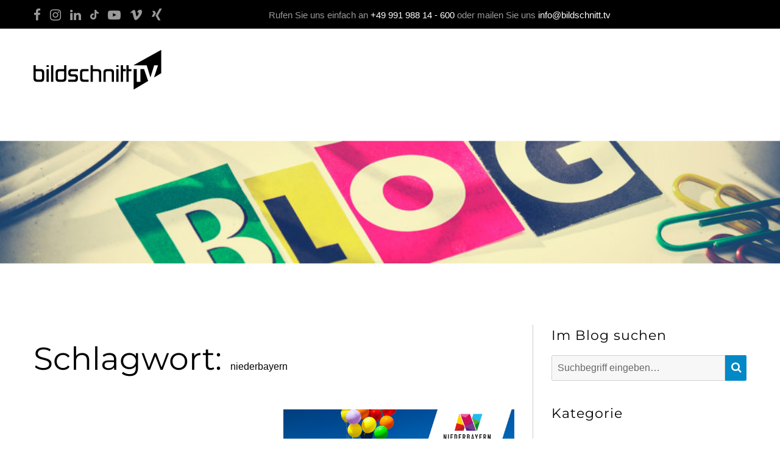

--- FILE ---
content_type: text/html; charset=UTF-8
request_url: https://bildschnittblog.com/tag/niederbayern/
body_size: 10652
content:
<!DOCTYPE html>
<html lang="de" class="no-js">
<head>
	<meta charset="UTF-8">
	<meta name="viewport" content="width=device-width, initial-scale=1">
	<link rel="profile" href="http://gmpg.org/xfn/11">

    <link rel="stylesheet" type="text/css" href="https://bildschnittblog.com/wp-content/themes/twentysixteen_child/font-awesome-5/css/all.min.css">
    <link rel="stylesheet" type="text/css" href="https://bildschnittblog.com/wp-content/themes/twentysixteen_child/font-awesome-4.7.0/css/font-awesome.min.css">
    <link data-borlabs-cookie-style-blocker-id="google-fonts" data-borlabs-cookie-style-blocker-href="https://fonts.googleapis.com/css?family=Fira+Sans+Condensed:400,400i,500,500i" rel="stylesheet">



    	<script>(function(html){html.className = html.className.replace(/\bno-js\b/,'js')})(document.documentElement);</script>
<title>niederbayern &#8211; Bildschnittblog</title>
<meta name='robots' content='max-image-preview:large' />
	<style>img:is([sizes="auto" i], [sizes^="auto," i]) { contain-intrinsic-size: 3000px 1500px }</style>
	<link rel="alternate" type="application/rss+xml" title="Bildschnittblog &raquo; Feed" href="https://bildschnittblog.com/feed/" />
<link rel="alternate" type="application/rss+xml" title="Bildschnittblog &raquo; Kommentar-Feed" href="https://bildschnittblog.com/comments/feed/" />
<link rel="alternate" type="application/rss+xml" title="Bildschnittblog &raquo; niederbayern Schlagwort-Feed" href="https://bildschnittblog.com/tag/niederbayern/feed/" />
<script data-borlabs-cookie-script-blocker-id='wp-emojis' type='text/template'>
window._wpemojiSettings = {"baseUrl":"https:\/\/s.w.org\/images\/core\/emoji\/16.0.1\/72x72\/","ext":".png","svgUrl":"https:\/\/s.w.org\/images\/core\/emoji\/16.0.1\/svg\/","svgExt":".svg","source":{"concatemoji":"https:\/\/bildschnittblog.com\/wp-includes\/js\/wp-emoji-release.min.js?ver=6.8.3"}};
/*! This file is auto-generated */
!function(s,n){var o,i,e;function c(e){try{var t={supportTests:e,timestamp:(new Date).valueOf()};sessionStorage.setItem(o,JSON.stringify(t))}catch(e){}}function p(e,t,n){e.clearRect(0,0,e.canvas.width,e.canvas.height),e.fillText(t,0,0);var t=new Uint32Array(e.getImageData(0,0,e.canvas.width,e.canvas.height).data),a=(e.clearRect(0,0,e.canvas.width,e.canvas.height),e.fillText(n,0,0),new Uint32Array(e.getImageData(0,0,e.canvas.width,e.canvas.height).data));return t.every(function(e,t){return e===a[t]})}function u(e,t){e.clearRect(0,0,e.canvas.width,e.canvas.height),e.fillText(t,0,0);for(var n=e.getImageData(16,16,1,1),a=0;a<n.data.length;a++)if(0!==n.data[a])return!1;return!0}function f(e,t,n,a){switch(t){case"flag":return n(e,"\ud83c\udff3\ufe0f\u200d\u26a7\ufe0f","\ud83c\udff3\ufe0f\u200b\u26a7\ufe0f")?!1:!n(e,"\ud83c\udde8\ud83c\uddf6","\ud83c\udde8\u200b\ud83c\uddf6")&&!n(e,"\ud83c\udff4\udb40\udc67\udb40\udc62\udb40\udc65\udb40\udc6e\udb40\udc67\udb40\udc7f","\ud83c\udff4\u200b\udb40\udc67\u200b\udb40\udc62\u200b\udb40\udc65\u200b\udb40\udc6e\u200b\udb40\udc67\u200b\udb40\udc7f");case"emoji":return!a(e,"\ud83e\udedf")}return!1}function g(e,t,n,a){var r="undefined"!=typeof WorkerGlobalScope&&self instanceof WorkerGlobalScope?new OffscreenCanvas(300,150):s.createElement("canvas"),o=r.getContext("2d",{willReadFrequently:!0}),i=(o.textBaseline="top",o.font="600 32px Arial",{});return e.forEach(function(e){i[e]=t(o,e,n,a)}),i}function t(e){var t=s.createElement("script");t.src=e,t.defer=!0,s.head.appendChild(t)}"undefined"!=typeof Promise&&(o="wpEmojiSettingsSupports",i=["flag","emoji"],n.supports={everything:!0,everythingExceptFlag:!0},e=new Promise(function(e){s.addEventListener("DOMContentLoaded",e,{once:!0})}),new Promise(function(t){var n=function(){try{var e=JSON.parse(sessionStorage.getItem(o));if("object"==typeof e&&"number"==typeof e.timestamp&&(new Date).valueOf()<e.timestamp+604800&&"object"==typeof e.supportTests)return e.supportTests}catch(e){}return null}();if(!n){if("undefined"!=typeof Worker&&"undefined"!=typeof OffscreenCanvas&&"undefined"!=typeof URL&&URL.createObjectURL&&"undefined"!=typeof Blob)try{var e="postMessage("+g.toString()+"("+[JSON.stringify(i),f.toString(),p.toString(),u.toString()].join(",")+"));",a=new Blob([e],{type:"text/javascript"}),r=new Worker(URL.createObjectURL(a),{name:"wpTestEmojiSupports"});return void(r.onmessage=function(e){c(n=e.data),r.terminate(),t(n)})}catch(e){}c(n=g(i,f,p,u))}t(n)}).then(function(e){for(var t in e)n.supports[t]=e[t],n.supports.everything=n.supports.everything&&n.supports[t],"flag"!==t&&(n.supports.everythingExceptFlag=n.supports.everythingExceptFlag&&n.supports[t]);n.supports.everythingExceptFlag=n.supports.everythingExceptFlag&&!n.supports.flag,n.DOMReady=!1,n.readyCallback=function(){n.DOMReady=!0}}).then(function(){return e}).then(function(){var e;n.supports.everything||(n.readyCallback(),(e=n.source||{}).concatemoji?t(e.concatemoji):e.wpemoji&&e.twemoji&&(t(e.twemoji),t(e.wpemoji)))}))}((window,document),window._wpemojiSettings);
</script>
<style id='wp-emoji-styles-inline-css'>

	img.wp-smiley, img.emoji {
		display: inline !important;
		border: none !important;
		box-shadow: none !important;
		height: 1em !important;
		width: 1em !important;
		margin: 0 0.07em !important;
		vertical-align: -0.1em !important;
		background: none !important;
		padding: 0 !important;
	}
</style>
<link rel='stylesheet' id='wp-block-library-css' href='https://bildschnittblog.com/wp-includes/css/dist/block-library/style.min.css?ver=6.8.3' media='all' />
<style id='wp-block-library-theme-inline-css'>
.wp-block-audio :where(figcaption){color:#555;font-size:13px;text-align:center}.is-dark-theme .wp-block-audio :where(figcaption){color:#ffffffa6}.wp-block-audio{margin:0 0 1em}.wp-block-code{border:1px solid #ccc;border-radius:4px;font-family:Menlo,Consolas,monaco,monospace;padding:.8em 1em}.wp-block-embed :where(figcaption){color:#555;font-size:13px;text-align:center}.is-dark-theme .wp-block-embed :where(figcaption){color:#ffffffa6}.wp-block-embed{margin:0 0 1em}.blocks-gallery-caption{color:#555;font-size:13px;text-align:center}.is-dark-theme .blocks-gallery-caption{color:#ffffffa6}:root :where(.wp-block-image figcaption){color:#555;font-size:13px;text-align:center}.is-dark-theme :root :where(.wp-block-image figcaption){color:#ffffffa6}.wp-block-image{margin:0 0 1em}.wp-block-pullquote{border-bottom:4px solid;border-top:4px solid;color:currentColor;margin-bottom:1.75em}.wp-block-pullquote cite,.wp-block-pullquote footer,.wp-block-pullquote__citation{color:currentColor;font-size:.8125em;font-style:normal;text-transform:uppercase}.wp-block-quote{border-left:.25em solid;margin:0 0 1.75em;padding-left:1em}.wp-block-quote cite,.wp-block-quote footer{color:currentColor;font-size:.8125em;font-style:normal;position:relative}.wp-block-quote:where(.has-text-align-right){border-left:none;border-right:.25em solid;padding-left:0;padding-right:1em}.wp-block-quote:where(.has-text-align-center){border:none;padding-left:0}.wp-block-quote.is-large,.wp-block-quote.is-style-large,.wp-block-quote:where(.is-style-plain){border:none}.wp-block-search .wp-block-search__label{font-weight:700}.wp-block-search__button{border:1px solid #ccc;padding:.375em .625em}:where(.wp-block-group.has-background){padding:1.25em 2.375em}.wp-block-separator.has-css-opacity{opacity:.4}.wp-block-separator{border:none;border-bottom:2px solid;margin-left:auto;margin-right:auto}.wp-block-separator.has-alpha-channel-opacity{opacity:1}.wp-block-separator:not(.is-style-wide):not(.is-style-dots){width:100px}.wp-block-separator.has-background:not(.is-style-dots){border-bottom:none;height:1px}.wp-block-separator.has-background:not(.is-style-wide):not(.is-style-dots){height:2px}.wp-block-table{margin:0 0 1em}.wp-block-table td,.wp-block-table th{word-break:normal}.wp-block-table :where(figcaption){color:#555;font-size:13px;text-align:center}.is-dark-theme .wp-block-table :where(figcaption){color:#ffffffa6}.wp-block-video :where(figcaption){color:#555;font-size:13px;text-align:center}.is-dark-theme .wp-block-video :where(figcaption){color:#ffffffa6}.wp-block-video{margin:0 0 1em}:root :where(.wp-block-template-part.has-background){margin-bottom:0;margin-top:0;padding:1.25em 2.375em}
</style>
<style id='classic-theme-styles-inline-css'>
/*! This file is auto-generated */
.wp-block-button__link{color:#fff;background-color:#32373c;border-radius:9999px;box-shadow:none;text-decoration:none;padding:calc(.667em + 2px) calc(1.333em + 2px);font-size:1.125em}.wp-block-file__button{background:#32373c;color:#fff;text-decoration:none}
</style>
<style id='global-styles-inline-css'>
:root{--wp--preset--aspect-ratio--square: 1;--wp--preset--aspect-ratio--4-3: 4/3;--wp--preset--aspect-ratio--3-4: 3/4;--wp--preset--aspect-ratio--3-2: 3/2;--wp--preset--aspect-ratio--2-3: 2/3;--wp--preset--aspect-ratio--16-9: 16/9;--wp--preset--aspect-ratio--9-16: 9/16;--wp--preset--color--black: #000000;--wp--preset--color--cyan-bluish-gray: #abb8c3;--wp--preset--color--white: #fff;--wp--preset--color--pale-pink: #f78da7;--wp--preset--color--vivid-red: #cf2e2e;--wp--preset--color--luminous-vivid-orange: #ff6900;--wp--preset--color--luminous-vivid-amber: #fcb900;--wp--preset--color--light-green-cyan: #7bdcb5;--wp--preset--color--vivid-green-cyan: #00d084;--wp--preset--color--pale-cyan-blue: #8ed1fc;--wp--preset--color--vivid-cyan-blue: #0693e3;--wp--preset--color--vivid-purple: #9b51e0;--wp--preset--color--dark-gray: #1a1a1a;--wp--preset--color--medium-gray: #686868;--wp--preset--color--light-gray: #e5e5e5;--wp--preset--color--blue-gray: #4d545c;--wp--preset--color--bright-blue: #007acc;--wp--preset--color--light-blue: #9adffd;--wp--preset--color--dark-brown: #402b30;--wp--preset--color--medium-brown: #774e24;--wp--preset--color--dark-red: #640c1f;--wp--preset--color--bright-red: #ff675f;--wp--preset--color--yellow: #ffef8e;--wp--preset--gradient--vivid-cyan-blue-to-vivid-purple: linear-gradient(135deg,rgba(6,147,227,1) 0%,rgb(155,81,224) 100%);--wp--preset--gradient--light-green-cyan-to-vivid-green-cyan: linear-gradient(135deg,rgb(122,220,180) 0%,rgb(0,208,130) 100%);--wp--preset--gradient--luminous-vivid-amber-to-luminous-vivid-orange: linear-gradient(135deg,rgba(252,185,0,1) 0%,rgba(255,105,0,1) 100%);--wp--preset--gradient--luminous-vivid-orange-to-vivid-red: linear-gradient(135deg,rgba(255,105,0,1) 0%,rgb(207,46,46) 100%);--wp--preset--gradient--very-light-gray-to-cyan-bluish-gray: linear-gradient(135deg,rgb(238,238,238) 0%,rgb(169,184,195) 100%);--wp--preset--gradient--cool-to-warm-spectrum: linear-gradient(135deg,rgb(74,234,220) 0%,rgb(151,120,209) 20%,rgb(207,42,186) 40%,rgb(238,44,130) 60%,rgb(251,105,98) 80%,rgb(254,248,76) 100%);--wp--preset--gradient--blush-light-purple: linear-gradient(135deg,rgb(255,206,236) 0%,rgb(152,150,240) 100%);--wp--preset--gradient--blush-bordeaux: linear-gradient(135deg,rgb(254,205,165) 0%,rgb(254,45,45) 50%,rgb(107,0,62) 100%);--wp--preset--gradient--luminous-dusk: linear-gradient(135deg,rgb(255,203,112) 0%,rgb(199,81,192) 50%,rgb(65,88,208) 100%);--wp--preset--gradient--pale-ocean: linear-gradient(135deg,rgb(255,245,203) 0%,rgb(182,227,212) 50%,rgb(51,167,181) 100%);--wp--preset--gradient--electric-grass: linear-gradient(135deg,rgb(202,248,128) 0%,rgb(113,206,126) 100%);--wp--preset--gradient--midnight: linear-gradient(135deg,rgb(2,3,129) 0%,rgb(40,116,252) 100%);--wp--preset--font-size--small: 13px;--wp--preset--font-size--medium: 20px;--wp--preset--font-size--large: 36px;--wp--preset--font-size--x-large: 42px;--wp--preset--spacing--20: 0.44rem;--wp--preset--spacing--30: 0.67rem;--wp--preset--spacing--40: 1rem;--wp--preset--spacing--50: 1.5rem;--wp--preset--spacing--60: 2.25rem;--wp--preset--spacing--70: 3.38rem;--wp--preset--spacing--80: 5.06rem;--wp--preset--shadow--natural: 6px 6px 9px rgba(0, 0, 0, 0.2);--wp--preset--shadow--deep: 12px 12px 50px rgba(0, 0, 0, 0.4);--wp--preset--shadow--sharp: 6px 6px 0px rgba(0, 0, 0, 0.2);--wp--preset--shadow--outlined: 6px 6px 0px -3px rgba(255, 255, 255, 1), 6px 6px rgba(0, 0, 0, 1);--wp--preset--shadow--crisp: 6px 6px 0px rgba(0, 0, 0, 1);}:where(.is-layout-flex){gap: 0.5em;}:where(.is-layout-grid){gap: 0.5em;}body .is-layout-flex{display: flex;}.is-layout-flex{flex-wrap: wrap;align-items: center;}.is-layout-flex > :is(*, div){margin: 0;}body .is-layout-grid{display: grid;}.is-layout-grid > :is(*, div){margin: 0;}:where(.wp-block-columns.is-layout-flex){gap: 2em;}:where(.wp-block-columns.is-layout-grid){gap: 2em;}:where(.wp-block-post-template.is-layout-flex){gap: 1.25em;}:where(.wp-block-post-template.is-layout-grid){gap: 1.25em;}.has-black-color{color: var(--wp--preset--color--black) !important;}.has-cyan-bluish-gray-color{color: var(--wp--preset--color--cyan-bluish-gray) !important;}.has-white-color{color: var(--wp--preset--color--white) !important;}.has-pale-pink-color{color: var(--wp--preset--color--pale-pink) !important;}.has-vivid-red-color{color: var(--wp--preset--color--vivid-red) !important;}.has-luminous-vivid-orange-color{color: var(--wp--preset--color--luminous-vivid-orange) !important;}.has-luminous-vivid-amber-color{color: var(--wp--preset--color--luminous-vivid-amber) !important;}.has-light-green-cyan-color{color: var(--wp--preset--color--light-green-cyan) !important;}.has-vivid-green-cyan-color{color: var(--wp--preset--color--vivid-green-cyan) !important;}.has-pale-cyan-blue-color{color: var(--wp--preset--color--pale-cyan-blue) !important;}.has-vivid-cyan-blue-color{color: var(--wp--preset--color--vivid-cyan-blue) !important;}.has-vivid-purple-color{color: var(--wp--preset--color--vivid-purple) !important;}.has-black-background-color{background-color: var(--wp--preset--color--black) !important;}.has-cyan-bluish-gray-background-color{background-color: var(--wp--preset--color--cyan-bluish-gray) !important;}.has-white-background-color{background-color: var(--wp--preset--color--white) !important;}.has-pale-pink-background-color{background-color: var(--wp--preset--color--pale-pink) !important;}.has-vivid-red-background-color{background-color: var(--wp--preset--color--vivid-red) !important;}.has-luminous-vivid-orange-background-color{background-color: var(--wp--preset--color--luminous-vivid-orange) !important;}.has-luminous-vivid-amber-background-color{background-color: var(--wp--preset--color--luminous-vivid-amber) !important;}.has-light-green-cyan-background-color{background-color: var(--wp--preset--color--light-green-cyan) !important;}.has-vivid-green-cyan-background-color{background-color: var(--wp--preset--color--vivid-green-cyan) !important;}.has-pale-cyan-blue-background-color{background-color: var(--wp--preset--color--pale-cyan-blue) !important;}.has-vivid-cyan-blue-background-color{background-color: var(--wp--preset--color--vivid-cyan-blue) !important;}.has-vivid-purple-background-color{background-color: var(--wp--preset--color--vivid-purple) !important;}.has-black-border-color{border-color: var(--wp--preset--color--black) !important;}.has-cyan-bluish-gray-border-color{border-color: var(--wp--preset--color--cyan-bluish-gray) !important;}.has-white-border-color{border-color: var(--wp--preset--color--white) !important;}.has-pale-pink-border-color{border-color: var(--wp--preset--color--pale-pink) !important;}.has-vivid-red-border-color{border-color: var(--wp--preset--color--vivid-red) !important;}.has-luminous-vivid-orange-border-color{border-color: var(--wp--preset--color--luminous-vivid-orange) !important;}.has-luminous-vivid-amber-border-color{border-color: var(--wp--preset--color--luminous-vivid-amber) !important;}.has-light-green-cyan-border-color{border-color: var(--wp--preset--color--light-green-cyan) !important;}.has-vivid-green-cyan-border-color{border-color: var(--wp--preset--color--vivid-green-cyan) !important;}.has-pale-cyan-blue-border-color{border-color: var(--wp--preset--color--pale-cyan-blue) !important;}.has-vivid-cyan-blue-border-color{border-color: var(--wp--preset--color--vivid-cyan-blue) !important;}.has-vivid-purple-border-color{border-color: var(--wp--preset--color--vivid-purple) !important;}.has-vivid-cyan-blue-to-vivid-purple-gradient-background{background: var(--wp--preset--gradient--vivid-cyan-blue-to-vivid-purple) !important;}.has-light-green-cyan-to-vivid-green-cyan-gradient-background{background: var(--wp--preset--gradient--light-green-cyan-to-vivid-green-cyan) !important;}.has-luminous-vivid-amber-to-luminous-vivid-orange-gradient-background{background: var(--wp--preset--gradient--luminous-vivid-amber-to-luminous-vivid-orange) !important;}.has-luminous-vivid-orange-to-vivid-red-gradient-background{background: var(--wp--preset--gradient--luminous-vivid-orange-to-vivid-red) !important;}.has-very-light-gray-to-cyan-bluish-gray-gradient-background{background: var(--wp--preset--gradient--very-light-gray-to-cyan-bluish-gray) !important;}.has-cool-to-warm-spectrum-gradient-background{background: var(--wp--preset--gradient--cool-to-warm-spectrum) !important;}.has-blush-light-purple-gradient-background{background: var(--wp--preset--gradient--blush-light-purple) !important;}.has-blush-bordeaux-gradient-background{background: var(--wp--preset--gradient--blush-bordeaux) !important;}.has-luminous-dusk-gradient-background{background: var(--wp--preset--gradient--luminous-dusk) !important;}.has-pale-ocean-gradient-background{background: var(--wp--preset--gradient--pale-ocean) !important;}.has-electric-grass-gradient-background{background: var(--wp--preset--gradient--electric-grass) !important;}.has-midnight-gradient-background{background: var(--wp--preset--gradient--midnight) !important;}.has-small-font-size{font-size: var(--wp--preset--font-size--small) !important;}.has-medium-font-size{font-size: var(--wp--preset--font-size--medium) !important;}.has-large-font-size{font-size: var(--wp--preset--font-size--large) !important;}.has-x-large-font-size{font-size: var(--wp--preset--font-size--x-large) !important;}
:where(.wp-block-post-template.is-layout-flex){gap: 1.25em;}:where(.wp-block-post-template.is-layout-grid){gap: 1.25em;}
:where(.wp-block-columns.is-layout-flex){gap: 2em;}:where(.wp-block-columns.is-layout-grid){gap: 2em;}
:root :where(.wp-block-pullquote){font-size: 1.5em;line-height: 1.6;}
</style>
<link rel='stylesheet' id='parent-style-css' href='https://bildschnittblog.com/wp-content/themes/twentysixteen/style.css?ver=6.8.3' media='all' />
<link rel='stylesheet' id='twentysixteen-fonts-css' href='https://bildschnittblog.com/wp-content/themes/twentysixteen/fonts/merriweather-plus-montserrat-plus-inconsolata.css?ver=20230328' media='all' />
<link rel='stylesheet' id='genericons-css' href='https://bildschnittblog.com/wp-content/themes/twentysixteen/genericons/genericons.css?ver=20201208' media='all' />
<link rel='stylesheet' id='twentysixteen-style-css' href='https://bildschnittblog.com/wp-content/themes/twentysixteen_child/style.css?ver=20250715' media='all' />
<link rel='stylesheet' id='twentysixteen-block-style-css' href='https://bildschnittblog.com/wp-content/themes/twentysixteen/css/blocks.css?ver=20240817' media='all' />
<!--[if lt IE 10]>
<link rel='stylesheet' id='twentysixteen-ie-css' href='https://bildschnittblog.com/wp-content/themes/twentysixteen/css/ie.css?ver=20170530' media='all' />
<![endif]-->
<!--[if lt IE 9]>
<link rel='stylesheet' id='twentysixteen-ie8-css' href='https://bildschnittblog.com/wp-content/themes/twentysixteen/css/ie8.css?ver=20170530' media='all' />
<![endif]-->
<!--[if lt IE 8]>
<link rel='stylesheet' id='twentysixteen-ie7-css' href='https://bildschnittblog.com/wp-content/themes/twentysixteen/css/ie7.css?ver=20170530' media='all' />
<![endif]-->
<link rel='stylesheet' id='borlabs-cookie-custom-css' href='https://bildschnittblog.com/wp-content/cache/borlabs-cookie/1/borlabs-cookie-1-de.css?ver=3.3.19-32' media='all' />
<link rel='stylesheet' id='js_composer_front-css' href='https://bildschnittblog.com/wp-content/plugins/js_composer/assets/css/js_composer.min.css?ver=7.4' media='all' />
<script src="https://bildschnittblog.com/wp-includes/js/jquery/jquery.min.js?ver=3.7.1" id="jquery-core-js"></script>
<script src="https://bildschnittblog.com/wp-includes/js/jquery/jquery-migrate.min.js?ver=3.4.1" id="jquery-migrate-js"></script>
<!--[if lt IE 9]>
<script src="https://bildschnittblog.com/wp-content/themes/twentysixteen/js/html5.js?ver=3.7.3" id="twentysixteen-html5-js"></script>
<![endif]-->
<script id="twentysixteen-script-js-extra">
var screenReaderText = {"expand":"Untermen\u00fc \u00f6ffnen","collapse":"Untermen\u00fc schlie\u00dfen"};
</script>
<script src="https://bildschnittblog.com/wp-content/themes/twentysixteen/js/functions.js?ver=20230629" id="twentysixteen-script-js" defer data-wp-strategy="defer"></script>
<script data-no-optimize="1" data-no-minify="1" data-cfasync="false" src="https://bildschnittblog.com/wp-content/cache/borlabs-cookie/1/borlabs-cookie-config-de.json.js?ver=3.3.19-37" id="borlabs-cookie-config-js"></script>
<script></script><link rel="https://api.w.org/" href="https://bildschnittblog.com/wp-json/" /><link rel="alternate" title="JSON" type="application/json" href="https://bildschnittblog.com/wp-json/wp/v2/tags/49" /><link rel="EditURI" type="application/rsd+xml" title="RSD" href="https://bildschnittblog.com/xmlrpc.php?rsd" />
<meta name="generator" content="WordPress 6.8.3" />
<meta name="generator" content="Powered by WPBakery Page Builder - drag and drop page builder for WordPress."/>
<link rel="icon" href="https://bildschnittblog.com/wp-content/uploads/2020/11/cropped-favicon-32x32.png" sizes="32x32" />
<link rel="icon" href="https://bildschnittblog.com/wp-content/uploads/2020/11/cropped-favicon-192x192.png" sizes="192x192" />
<link rel="apple-touch-icon" href="https://bildschnittblog.com/wp-content/uploads/2020/11/cropped-favicon-180x180.png" />
<meta name="msapplication-TileImage" content="https://bildschnittblog.com/wp-content/uploads/2020/11/cropped-favicon-270x270.png" />
<noscript><style> .wpb_animate_when_almost_visible { opacity: 1; }</style></noscript></head>
<!-- Global Site Tag (gtag.js) - Google Analytics -->


<body class="archive tag tag-niederbayern tag-49 wp-embed-responsive wp-theme-twentysixteen wp-child-theme-twentysixteen_child hfeed wpb-js-composer js-comp-ver-7.4 vc_responsive">

	<div id="top_bar">
		<div id="top_bar_main">
			<div class="top_bar_container">
				<ul class="top_bar_container_social_icons">
					<li>
						<a href="https://de-de.facebook.com/bildschnitt/" target="_blank">
							<i class="fa fa-facebook" aria-hidden="true"></i>
						</a>
					</li>
					<li>
						<a href="https://www.instagram.com/bildschnitt_tv/" target="_blank">
							<i class="fa fa-instagram" aria-hidden="true"></i>
						</a>
					</li>
					<li>
						<a href="https://de.linkedin.com/company/bildschnitt-tv-gmbh" target="_blank">
							<i class="fa fa-linkedin" aria-hidden="true"></i>
						</a>
					</li>
					<li>
						<a href="https://www.tiktok.com/@bildschnitt_tv" target="_blank">
                            <i class="fab fa-tiktok" aria-hidden="true"></i>
						</a>
					</li>
					<li>
						<a href="https://www.youtube.com/user/agenturbildschnitt" target="_blank">
							<i class="fa fa-youtube-play fa-inverse" aria-hidden="true"></i>
						</a></li>
					<li><a href="https://vimeo.com/bildschnitttv" target="_blank">
							<i class="fa fa-vimeo" aria-hidden="true"></i>
						</a>
					</li>
					<li>
						<a href="https://www.xing.com/companies/bildschnitt." target="_blank">
							<i class="fa fa-xing" aria-hidden="true"></i>
						</a>
					</li>
				</ul>
			</div>

			<div class="top_bar_container_info">
				<p>Rufen Sie uns einfach an <a href="tel:+49 991 988 14 - 600" class="tel">+49 991 988 14 - 600 </a> oder mailen Sie uns <a class="email" href="mailto:info@bildschnitt.tv">info@bildschnitt.tv</a></p>
			</div>
		</div>
	</div>

	<div class="site-header-main">
<div class="site-header-main-container">
<div class="site-header-main-container_content">
		<div class="site_header_logo_container">
			<a target="_blank" href="http://www.bildschnitt.tv">
				<img title="bildschnitt tv" alt="bildschnitt tv" src="https://bildschnittblog.com/wp-content/themes/twentysixteen_child/img/logo.png">
			</a>
		</div>
	<div class="hamburgerIcon">
		<input type="checkbox" />
		<span></span>
		<span></span>
		<span></span>
	</div>
	
				
					<div id="site-header-menu" class="site-header-menu">
													<nav id="site-navigation" class="main-navigation" role="navigation" aria-label="Primäres Menü">
								<div class="menu-primary-menu-container"><ul id="menu-primary-menu" class="primary-menu"><li id="menu-item-280" class="menu-item menu-item-type-custom menu-item-object-custom menu-item-280"><a href="http://www.bildschnitt.tv/">Start</a></li>
<li id="menu-item-281" class="menu-item menu-item-type-custom menu-item-object-custom menu-item-281"><a href="http://www.bildschnitt.tv/film/">Film</a></li>
<li id="menu-item-282" class="menu-item menu-item-type-custom menu-item-object-custom menu-item-282"><a href="http://www.bildschnitt.tv/social-media/">Social media</a></li>
<li id="menu-item-283" class="menu-item menu-item-type-custom menu-item-object-custom menu-item-283"><a href="http://www.bildschnitt.tv/kommunikation/">Kommunikation</a></li>
<li id="menu-item-284" class="menu-item menu-item-type-custom menu-item-object-custom menu-item-284"><a href="http://www.bildschnitt.tv/agentur/">Agentur</a></li>
<li id="menu-item-285" class="menu-item menu-item-type-custom menu-item-object-custom menu-item-285"><a href="http://www.bildschnitt.tv/referenzen/">Referenzen</a></li>
<li id="menu-item-52" class="menu-item menu-item-type-post_type menu-item-object-page current_page_parent menu-item-52"><a href="https://bildschnittblog.com/blog/">Blog</a></li>
<li id="menu-item-286" class="menu-item menu-item-type-custom menu-item-object-custom menu-item-286"><a href="http://www.bildschnitt.tv/kontakt/">Kontakt</a></li>
</ul></div>							</nav><!-- .main-navigation -->
						
											</div><!-- .site-header-menu -->

					<div class="site-header-menu-mobile">
													<nav id="site-navigation" class="main-navigation" role="navigation" aria-label="Primäres Menü">
								<div class="menu-primary-menu-container"><ul id="menu-primary-menu-1" class="primary-menu"><li class="menu-item menu-item-type-custom menu-item-object-custom menu-item-280"><a href="http://www.bildschnitt.tv/">Start</a></li>
<li class="menu-item menu-item-type-custom menu-item-object-custom menu-item-281"><a href="http://www.bildschnitt.tv/film/">Film</a></li>
<li class="menu-item menu-item-type-custom menu-item-object-custom menu-item-282"><a href="http://www.bildschnitt.tv/social-media/">Social media</a></li>
<li class="menu-item menu-item-type-custom menu-item-object-custom menu-item-283"><a href="http://www.bildschnitt.tv/kommunikation/">Kommunikation</a></li>
<li class="menu-item menu-item-type-custom menu-item-object-custom menu-item-284"><a href="http://www.bildschnitt.tv/agentur/">Agentur</a></li>
<li class="menu-item menu-item-type-custom menu-item-object-custom menu-item-285"><a href="http://www.bildschnitt.tv/referenzen/">Referenzen</a></li>
<li class="menu-item menu-item-type-post_type menu-item-object-page current_page_parent menu-item-52"><a href="https://bildschnittblog.com/blog/">Blog</a></li>
<li class="menu-item menu-item-type-custom menu-item-object-custom menu-item-286"><a href="http://www.bildschnitt.tv/kontakt/">Kontakt</a></li>
</ul></div>							</nav><!-- .main-navigation -->
						
											</div>
							</div><!-- .site-header-main -->
	</div>
	</div>
	<div class="header_image">
	<img width="840" height="132" src="https://bildschnittblog.com/wp-content/uploads/2017/06/header-2-1024x161.jpg" class="attachment-large size-large wp-post-image" alt="" decoding="async" fetchpriority="high" srcset="https://bildschnittblog.com/wp-content/uploads/2017/06/header-2-1024x161.jpg 1024w, https://bildschnittblog.com/wp-content/uploads/2017/06/header-2-300x47.jpg 300w, https://bildschnittblog.com/wp-content/uploads/2017/06/header-2-768x121.jpg 768w" sizes="(max-width: 709px) 85vw, (max-width: 909px) 67vw, (max-width: 1362px) 62vw, 840px" />	</div>
	
<div id="page" class="site">

	

	<div class="site-inner">
		<a class="skip-link screen-reader-text" href="#content">Zum Inhalt springen</a>
	</div>
		
			

					<!--</header>--><!-- .site-header -->

		<div id="content" class="site-content">

<div id="primary" class="content-area">
	<main id="main" class="site-main" role="main">

		
			<header class="page-header">
				<h1 class="page-title">Schlagwort: <span>niederbayern</span></h1>			</header><!-- .page-header -->

			
<article id="post-367" class="post-367 post type-post status-publish format-standard has-post-thumbnail hentry category-film category-sonstiges tag-donau-tv tag-isar-tv tag-niederbayern tag-sendeabwicklung tag-sendebetrieb tag-trp-1">
	<header style="position:relative;" class="entry-header">
		
		
	<a class="post-thumbnail" href="https://bildschnittblog.com/2018/04/11/von-deggendorf-in-die-welt/" aria-hidden="true">
		<img width="600" height="275" src="https://bildschnittblog.com/wp-content/uploads/2018/04/Beitragsbild_Niederbayern_tv.jpg" class="attachment-post-thumbnail size-post-thumbnail wp-post-image" alt="Von Deggendorf in die Welt!" decoding="async" srcset="https://bildschnittblog.com/wp-content/uploads/2018/04/Beitragsbild_Niederbayern_tv.jpg 600w, https://bildschnittblog.com/wp-content/uploads/2018/04/Beitragsbild_Niederbayern_tv-300x138.jpg 300w" sizes="(max-width: 709px) 85vw, (max-width: 909px) 67vw, (max-width: 984px) 60vw, (max-width: 1362px) 62vw, 840px" />	</a>

				<div class="overlay_article_header">
			<div>
				<div>
					<i class="fa fa-link" aria-hidden="true"></i>
				</div>
			</div>
		</div>
		
	</header><!-- .entry-header -->

	<div class="entry-content">
		
				<div class="content_date_cat_container">
					<div class="content_date_container">
						<p><i class="fa fa-calendar margin-right_icon" aria-hidden="true"></i><span class="content_date_cat_container_date">11. April 2018</span></p>
					</div>
						<div class="content_cat_container">
							<p>
								<i class="fa fa-folder-open margin-right_icon" aria-hidden="true"></i><a class="content_date_cat_container_tag" href="https://bildschnittblog.com/category/film/">Film</a>, <a class="content_date_cat_container_tag" href="https://bildschnittblog.com/category/sonstiges/">Sonstiges</a>
							</p>
						</div>
				</div>
				<h2 class="entry-title"><a href="https://bildschnittblog.com/2018/04/11/von-deggendorf-in-die-welt/" rel="bookmark">Von Deggendorf in die Welt!</a></h2><div class="entry-content-data">			<div class="entry-summary">
				<p>Nicht ganz! Aber immerhin in unser schönes Niederbayern! Denn das Unternehmen bildschnitt TV erweitert seine Geschäftsfelder und ist nun technischer Dienstleister für die drei niederbayerischen Sender DONAU TV, ISAR TV und TRP1. </p>
			</div><!-- .entry-summary -->
			</div>
				<div class="entry-content_more_container">
					<a class="button entry-content_more" href="https://bildschnittblog.com/2018/04/11/von-deggendorf-in-die-welt/">Mehr</a>
				</div>
				</div><!-- .entry-content -->
</article><!-- #post-## -->
<article id="post-213" class="post-213 post type-post status-publish format-standard has-post-thumbnail hentry category-sozial-web tag-facebook tag-niederbayern tag-relaunch tag-social-media">
	<header style="position:relative;" class="entry-header">
		
		
	<a class="post-thumbnail" href="https://bildschnittblog.com/2016/08/12/erfreuliche-monatsbilanz-fuer-niederbayern-meine-heimat/" aria-hidden="true">
		<img width="600" height="275" src="https://bildschnittblog.com/wp-content/uploads/2017/09/Beitragsbild_600x275_niederbayern.jpg" class="attachment-post-thumbnail size-post-thumbnail wp-post-image" alt="Erfreuliche Monatsbilanz für Niederbayern – Meine Heimat!" decoding="async" srcset="https://bildschnittblog.com/wp-content/uploads/2017/09/Beitragsbild_600x275_niederbayern.jpg 600w, https://bildschnittblog.com/wp-content/uploads/2017/09/Beitragsbild_600x275_niederbayern-300x138.jpg 300w" sizes="(max-width: 709px) 85vw, (max-width: 909px) 67vw, (max-width: 984px) 60vw, (max-width: 1362px) 62vw, 840px" />	</a>

				<div class="overlay_article_header">
			<div>
				<div>
					<i class="fa fa-link" aria-hidden="true"></i>
				</div>
			</div>
		</div>
		
	</header><!-- .entry-header -->

	<div class="entry-content">
		
				<div class="content_date_cat_container">
					<div class="content_date_container">
						<p><i class="fa fa-calendar margin-right_icon" aria-hidden="true"></i><span class="content_date_cat_container_date">12. August 2016</span></p>
					</div>
						<div class="content_cat_container">
							<p>
								<i class="fa fa-folder-open margin-right_icon" aria-hidden="true"></i><a class="content_date_cat_container_tag" href="https://bildschnittblog.com/category/sozial-web/">Sozial &amp; Web</a>
							</p>
						</div>
				</div>
				<h2 class="entry-title"><a href="https://bildschnittblog.com/2016/08/12/erfreuliche-monatsbilanz-fuer-niederbayern-meine-heimat/" rel="bookmark">Erfreuliche Monatsbilanz für Niederbayern – Meine Heimat!</a></h2><div class="entry-content-data">			<div class="entry-summary">
				<p>Nachdem die Facebook-Seite Niederbayern – Meine Heimat durch das Posten von authentischem Fotocontent, Gewinnspielen, eigenen Inhalten und diversen Videos wieder neu belebt wurde, können fabelhafte Zahlen für den ersten Monat verzeichnet werden. </p>
			</div><!-- .entry-summary -->
			</div>
				<div class="entry-content_more_container">
					<a class="button entry-content_more" href="https://bildschnittblog.com/2016/08/12/erfreuliche-monatsbilanz-fuer-niederbayern-meine-heimat/">Mehr</a>
				</div>
				</div><!-- .entry-content -->
</article><!-- #post-## -->
	</main><!-- .site-main -->

	
				<div class="load_more_main_container">
					<div class="button load_more_container">
						<span>Weitere Einträge laden...</span>
					</div>
					
					<div class="load_more_loader_container">
						<div class="load_more_loader_container_content">
							<img title="Daten werden geladen" src="https://bildschnittblog.com/wp-content/themes/twentysixteen_child/img/loader.gif"></img>
						</div>
					</div>
				</div>
</div><!-- .content-area -->


	<aside id="secondary" class="sidebar widget-area" role="complementary">
		<section id="search-2" class="widget widget_search"><h2 class="widget-title">Im Blog suchen</h2>
<form role="search" method="get" class="search-form" action="https://bildschnittblog.com/">
	<label>
		<span class="screen-reader-text">Suche nach:</span>
		<input type="search" class="search-field" placeholder="Suchbegriff eingeben&hellip;" value="" name="s" />
	</label>
	<button type="submit" class="search-submit"><span class="screen-reader-text">Suchen</span></button>
</form>
</section><section id="categories-2" class="widget widget_categories"><h2 class="widget-title">Kategorie</h2><nav aria-label="Kategorie">
			<ul>
					<li class="cat-item cat-item-7"><a href="https://bildschnittblog.com/category/event/">Event</a>
</li>
	<li class="cat-item cat-item-3"><a href="https://bildschnittblog.com/category/film/">Film</a>
</li>
	<li class="cat-item cat-item-5"><a href="https://bildschnittblog.com/category/kommunikation/">Kommunikation</a>
</li>
	<li class="cat-item cat-item-4"><a href="https://bildschnittblog.com/category/print/">Print</a>
</li>
	<li class="cat-item cat-item-8"><a href="https://bildschnittblog.com/category/sonstiges/">Sonstiges</a>
</li>
	<li class="cat-item cat-item-2"><a href="https://bildschnittblog.com/category/sozial-web/">Sozial &amp; Web</a>
</li>
	<li class="cat-item cat-item-6"><a href="https://bildschnittblog.com/category/sport/">Sport</a>
</li>
			</ul>

			</nav></section>
		<section id="recent-posts-3" class="widget widget_recent_entries">
		<h2 class="widget-title">Aktuelle Beiträge</h2><nav aria-label="Aktuelle Beiträge">
		<ul>
											<li>
					<a href="https://bildschnittblog.com/2020/02/27/gelbhilft-wir-helfen-gelb/">#gelbhilft – wir helfen gelb!</a>
									</li>
											<li>
					<a href="https://bildschnittblog.com/2020/02/26/wir-treffen-den-nagel-auf-den-kopf/">Wir treffen den Nagel auf den Kopf!</a>
									</li>
											<li>
					<a href="https://bildschnittblog.com/2020/01/24/its-getting-hot-in-here/">It’s getting hot in here!</a>
									</li>
											<li>
					<a href="https://bildschnittblog.com/2019/10/28/content-rund-um-den-globus/">Content rund um den Globus!</a>
									</li>
											<li>
					<a href="https://bildschnittblog.com/2019/07/04/wir-verstehen-unser-hand-werk/">„Wir verstehen unser Hand-Werk.“</a>
									</li>
					</ul>

		</nav></section><section id="archives-6" class="widget widget_archive"><h2 class="widget-title">Archiv</h2>		<label class="screen-reader-text" for="archives-dropdown-6">Archiv</label>
		<select id="archives-dropdown-6" name="archive-dropdown">
			
			<option value="">Monat auswählen</option>
				<option value='https://bildschnittblog.com/2020/02/'> Februar 2020 &nbsp;(2)</option>
	<option value='https://bildschnittblog.com/2020/01/'> Januar 2020 &nbsp;(1)</option>
	<option value='https://bildschnittblog.com/2019/10/'> Oktober 2019 &nbsp;(1)</option>
	<option value='https://bildschnittblog.com/2019/07/'> Juli 2019 &nbsp;(1)</option>
	<option value='https://bildschnittblog.com/2019/06/'> Juni 2019 &nbsp;(2)</option>
	<option value='https://bildschnittblog.com/2019/05/'> Mai 2019 &nbsp;(1)</option>
	<option value='https://bildschnittblog.com/2018/09/'> September 2018 &nbsp;(3)</option>
	<option value='https://bildschnittblog.com/2018/04/'> April 2018 &nbsp;(5)</option>
	<option value='https://bildschnittblog.com/2017/12/'> Dezember 2017 &nbsp;(1)</option>
	<option value='https://bildschnittblog.com/2017/10/'> Oktober 2017 &nbsp;(1)</option>
	<option value='https://bildschnittblog.com/2017/08/'> August 2017 &nbsp;(1)</option>
	<option value='https://bildschnittblog.com/2017/07/'> Juli 2017 &nbsp;(1)</option>
	<option value='https://bildschnittblog.com/2017/04/'> April 2017 &nbsp;(1)</option>
	<option value='https://bildschnittblog.com/2017/01/'> Januar 2017 &nbsp;(3)</option>
	<option value='https://bildschnittblog.com/2016/12/'> Dezember 2016 &nbsp;(1)</option>
	<option value='https://bildschnittblog.com/2016/10/'> Oktober 2016 &nbsp;(2)</option>
	<option value='https://bildschnittblog.com/2016/09/'> September 2016 &nbsp;(2)</option>
	<option value='https://bildschnittblog.com/2016/08/'> August 2016 &nbsp;(2)</option>

		</select>

			<script>
(function() {
	var dropdown = document.getElementById( "archives-dropdown-6" );
	function onSelectChange() {
		if ( dropdown.options[ dropdown.selectedIndex ].value !== '' ) {
			document.location.href = this.options[ this.selectedIndex ].value;
		}
	}
	dropdown.onchange = onSelectChange;
})();
</script>
</section>		
		<section id="terms" class="widget widget_terms"><h2 class="widget-title">Schlagwörter</h2><ul><li><a href="https://bildschnittblog.com/tag/facebook/">facebook</a></li><li><a href="https://bildschnittblog.com/tag/niederbayern/">niederbayern</a></li><li><a href="https://bildschnittblog.com/tag/relaunch/">relaunch</a></li><li><a href="https://bildschnittblog.com/tag/social-media/">social media</a></li></ul></section>		

	</aside><!-- .sidebar .widget-area -->
	
	
	

		</div><!-- .site-content -->

		
		

	</div><!-- .site-inner -->
</div><!-- .site -->

<footer class="footer">
			<div class="footer_container">

                    <div class="footer_container_social_icons_container">
                        <ul class="footer_container_social_icons">
                            <li>
                                <a href="https://de-de.facebook.com/bildschnitt/" target="_blank">
                                    <i class="fa fa-facebook" aria-hidden="true"></i>
                                </a>
                            </li>
                            <li>
                                <a href="https://www.instagram.com/bildschnitt_tv/" target="_blank">
                                    <i class="fa fa-instagram" aria-hidden="true"></i>
                                </a>
                            </li>
                           <li>
						<a href="https://de.linkedin.com/company/bildschnitt-tv-gmbh" target="_blank">
							<i class="fa fa-linkedin" aria-hidden="true"></i>
						</a>
					</li>
					<li>
						<a href="https://www.tiktok.com/@bildschnitt_tv" target="_blank">
                            <i class="fab fa-tiktok" aria-hidden="true"></i>
						</a>
					</li>
                            <li>
                                <a href="https://www.youtube.com/user/agenturbildschnitt" target="_blank">
                                    <i class="fa fa-youtube-play fa-inverse" aria-hidden="true"></i>
                                </a></li>
                            <li><a href="https://vimeo.com/bildschnitttv" target="_blank">
                                    <i class="fa fa-vimeo" aria-hidden="true"></i>
                                </a>
                            </li>
                            <li>
                                <a href="https://www.xing.com/companies/bildschnitt." target="_blank">
                                    <i class="fa fa-xing" aria-hidden="true"></i>
                                </a>
                            </li>
                        </ul>
                    </div>

                    <div class="footer_copyright">
                        <p><i class="fa fa-copyright" aria-hidden="true"></i> bildschnitt TV GmbH</p>
                    </div>
                    <nav class="footer-navigation">
							<div class="menu-footer-menu-container"><ul id="menu-footer-menu" class="menu"><li id="menu-item-287" class="menu-item menu-item-type-custom menu-item-object-custom menu-item-287"><a href="http://www.bildschnitt.tv/">Start</a></li>
<li id="menu-item-288" class="menu-item menu-item-type-custom menu-item-object-custom menu-item-288"><a href="http://www.bildschnitt.tv/film/">Film</a></li>
<li id="menu-item-289" class="menu-item menu-item-type-custom menu-item-object-custom menu-item-289"><a href="http://www.bildschnitt.tv/social-media/">Social media</a></li>
<li id="menu-item-290" class="menu-item menu-item-type-custom menu-item-object-custom menu-item-290"><a href="http://www.bildschnitt.tv/kommunikation/">Kommunikation</a></li>
<li id="menu-item-291" class="menu-item menu-item-type-custom menu-item-object-custom menu-item-291"><a href="http://www.bildschnitt.tv/agentur/">Agentur</a></li>
<li id="menu-item-292" class="menu-item menu-item-type-custom menu-item-object-custom menu-item-292"><a href="http://www.bildschnitt.tv/referenzen/">Referenzen</a></li>
<li id="menu-item-69" class="menu-item menu-item-type-post_type menu-item-object-page current_page_parent menu-item-69"><a href="https://bildschnittblog.com/blog/">Blog</a></li>
<li id="menu-item-293" class="menu-item menu-item-type-custom menu-item-object-custom menu-item-293"><a href="http://www.bildschnitt.tv/kontakt/">Kontakt</a></li>
<li id="menu-item-294" class="menu-item menu-item-type-custom menu-item-object-custom menu-item-294"><a href="http://www.bildschnitt.tv/footer-navigation/impressum/">Impressum</a></li>
<li id="menu-item-295" class="menu-item menu-item-type-custom menu-item-object-custom menu-item-295"><a href="http://www.bildschnitt.tv/footer-navigation/datenschutz/">Datenschutz</a></li>
</ul></div>					</nav>
			</div>
		</footer>

<script type="speculationrules">
{"prefetch":[{"source":"document","where":{"and":[{"href_matches":"\/*"},{"not":{"href_matches":["\/wp-*.php","\/wp-admin\/*","\/wp-content\/uploads\/*","\/wp-content\/*","\/wp-content\/plugins\/*","\/wp-content\/themes\/twentysixteen_child\/*","\/wp-content\/themes\/twentysixteen\/*","\/*\\?(.+)"]}},{"not":{"selector_matches":"a[rel~=\"nofollow\"]"}},{"not":{"selector_matches":".no-prefetch, .no-prefetch a"}}]},"eagerness":"conservative"}]}
</script>
<script type="importmap" id="wp-importmap">
{"imports":{"borlabs-cookie-core":"https:\/\/bildschnittblog.com\/wp-content\/plugins\/borlabs-cookie\/assets\/javascript\/borlabs-cookie.min.js?ver=3.3.19"}}
</script>
<script type="module" src="https://bildschnittblog.com/wp-content/plugins/borlabs-cookie/assets/javascript/borlabs-cookie.min.js?ver=3.3.19" id="borlabs-cookie-core-js-module" data-cfasync="false" data-no-minify="1" data-no-optimize="1"></script>
<script type="module" src="https://bildschnittblog.com/wp-content/plugins/borlabs-cookie/assets/javascript/borlabs-cookie-legacy-backward-compatibility.min.js?ver=3.3.19-37" id="borlabs-cookie-legacy-backward-compatibility-js-module"></script>
<!--googleoff: all--><div data-nosnippet data-borlabs-cookie-consent-required='true' id='BorlabsCookieBox'></div><div id='BorlabsCookieWidget' class='brlbs-cmpnt-container'></div><!--googleon: all--><script src="https://bildschnittblog.com/wp-content/themes/twentysixteen_child/js/custom.js?ver=20160816" id="twentyixteen_child-custom-js"></script>
<script id="script-name-js-extra">
var MyAjax = {"ajaxurl":"https:\/\/bildschnittblog.com\/wp-admin\/admin-ajax.php","security":"18d35f5a72"};
</script>
<script src="https://bildschnittblog.com/wp-content/themes/twentysixteen_child/js/ajax_get_posts.js?ver=1.0.0" id="script-name-js"></script>
<script></script><template id="brlbs-cmpnt-cb-template-facebook-content-blocker">
 <div class="brlbs-cmpnt-container brlbs-cmpnt-content-blocker brlbs-cmpnt-with-individual-styles" data-borlabs-cookie-content-blocker-id="facebook-content-blocker" data-borlabs-cookie-content=""><div class="brlbs-cmpnt-cb-preset-b brlbs-cmpnt-cb-facebook"> <div class="brlbs-cmpnt-cb-thumbnail" style="background-image: url('https://bildschnittblog.com/wp-content/uploads/borlabs-cookie/1/cb-facebook-main.png')"></div> <div class="brlbs-cmpnt-cb-main"> <div class="brlbs-cmpnt-cb-content"> <p class="brlbs-cmpnt-cb-description">Sie sehen gerade einen Platzhalterinhalt von <strong>Facebook</strong>. Um auf den eigentlichen Inhalt zuzugreifen, klicken Sie auf die Schaltfläche unten. Bitte beachten Sie, dass dabei Daten an Drittanbieter weitergegeben werden.</p> <a class="brlbs-cmpnt-cb-provider-toggle" href="#" data-borlabs-cookie-show-provider-information role="button">Mehr Informationen</a> </div> <div class="brlbs-cmpnt-cb-buttons"> <a class="brlbs-cmpnt-cb-btn" href="#" data-borlabs-cookie-unblock role="button">Inhalt entsperren</a> <a class="brlbs-cmpnt-cb-btn" href="#" data-borlabs-cookie-accept-service role="button" style="display: none">Erforderlichen Service akzeptieren und Inhalte entsperren</a> </div> </div> </div></div>
</template>
<script>
(function() {
        const template = document.querySelector("#brlbs-cmpnt-cb-template-facebook-content-blocker");
        const divsToInsertBlocker = document.querySelectorAll('div.fb-video[data-href*="//www.facebook.com/"], div.fb-post[data-href*="//www.facebook.com/"]');
        for (const div of divsToInsertBlocker) {
            const blocked = template.content.cloneNode(true).querySelector('.brlbs-cmpnt-container');
            blocked.dataset.borlabsCookieContent = btoa(unescape(encodeURIComponent(div.outerHTML)));
            div.replaceWith(blocked);
        }
})()
</script><template id="brlbs-cmpnt-cb-template-instagram">
 <div class="brlbs-cmpnt-container brlbs-cmpnt-content-blocker brlbs-cmpnt-with-individual-styles" data-borlabs-cookie-content-blocker-id="instagram" data-borlabs-cookie-content=""><div class="brlbs-cmpnt-cb-preset-b brlbs-cmpnt-cb-instagram"> <div class="brlbs-cmpnt-cb-thumbnail" style="background-image: url('https://bildschnittblog.com/wp-content/uploads/borlabs-cookie/1/cb-instagram-main.png')"></div> <div class="brlbs-cmpnt-cb-main"> <div class="brlbs-cmpnt-cb-content"> <p class="brlbs-cmpnt-cb-description">Sie sehen gerade einen Platzhalterinhalt von <strong>Instagram</strong>. Um auf den eigentlichen Inhalt zuzugreifen, klicken Sie auf die Schaltfläche unten. Bitte beachten Sie, dass dabei Daten an Drittanbieter weitergegeben werden.</p> <a class="brlbs-cmpnt-cb-provider-toggle" href="#" data-borlabs-cookie-show-provider-information role="button">Mehr Informationen</a> </div> <div class="brlbs-cmpnt-cb-buttons"> <a class="brlbs-cmpnt-cb-btn" href="#" data-borlabs-cookie-unblock role="button">Inhalt entsperren</a> <a class="brlbs-cmpnt-cb-btn" href="#" data-borlabs-cookie-accept-service role="button" style="display: none">Erforderlichen Service akzeptieren und Inhalte entsperren</a> </div> </div> </div></div>
</template>
<script>
(function() {
    const template = document.querySelector("#brlbs-cmpnt-cb-template-instagram");
    const divsToInsertBlocker = document.querySelectorAll('blockquote.instagram-media[data-instgrm-permalink*="instagram.com/"],blockquote.instagram-media[data-instgrm-version]');
    for (const div of divsToInsertBlocker) {
        const blocked = template.content.cloneNode(true).querySelector('.brlbs-cmpnt-container');
        blocked.dataset.borlabsCookieContent = btoa(unescape(encodeURIComponent(div.outerHTML)));
        div.replaceWith(blocked);
    }
})()
</script><template id="brlbs-cmpnt-cb-template-x-alias-twitter-content-blocker">
 <div class="brlbs-cmpnt-container brlbs-cmpnt-content-blocker brlbs-cmpnt-with-individual-styles" data-borlabs-cookie-content-blocker-id="x-alias-twitter-content-blocker" data-borlabs-cookie-content=""><div class="brlbs-cmpnt-cb-preset-b brlbs-cmpnt-cb-x"> <div class="brlbs-cmpnt-cb-thumbnail" style="background-image: url('https://bildschnittblog.com/wp-content/uploads/borlabs-cookie/1/cb-twitter-main.png')"></div> <div class="brlbs-cmpnt-cb-main"> <div class="brlbs-cmpnt-cb-content"> <p class="brlbs-cmpnt-cb-description">Sie sehen gerade einen Platzhalterinhalt von <strong>X</strong>. Um auf den eigentlichen Inhalt zuzugreifen, klicken Sie auf die Schaltfläche unten. Bitte beachten Sie, dass dabei Daten an Drittanbieter weitergegeben werden.</p> <a class="brlbs-cmpnt-cb-provider-toggle" href="#" data-borlabs-cookie-show-provider-information role="button">Mehr Informationen</a> </div> <div class="brlbs-cmpnt-cb-buttons"> <a class="brlbs-cmpnt-cb-btn" href="#" data-borlabs-cookie-unblock role="button">Inhalt entsperren</a> <a class="brlbs-cmpnt-cb-btn" href="#" data-borlabs-cookie-accept-service role="button" style="display: none">Erforderlichen Service akzeptieren und Inhalte entsperren</a> </div> </div> </div></div>
</template>
<script>
(function() {
        const template = document.querySelector("#brlbs-cmpnt-cb-template-x-alias-twitter-content-blocker");
        const divsToInsertBlocker = document.querySelectorAll('blockquote.twitter-tweet,blockquote.twitter-video');
        for (const div of divsToInsertBlocker) {
            const blocked = template.content.cloneNode(true).querySelector('.brlbs-cmpnt-container');
            blocked.dataset.borlabsCookieContent = btoa(unescape(encodeURIComponent(div.outerHTML)));
            div.replaceWith(blocked);
        }
})()
</script></body>
</html>


--- FILE ---
content_type: text/css
request_url: https://bildschnittblog.com/wp-content/themes/twentysixteen_child/style.css?ver=20250715
body_size: 4981
content:
/*
Theme Name: Twenty Sixteen Childtheme
Description: Childtheme for twentysixteen
Author: Daniel Witzlsperger
Author URI: http://www.idowapro.de
Template: twentysixteen
Version: 1.0
Tags:
*/

/* wp-block-gallery fix */
.wp-block-gallery.is-cropped .blocks-gallery-grid .blocks-gallery-item img {
	height: auto !important;
}
/* */

p {
    margin: 0 0 10px ;
}

body {
    background: transparent ;
    /* Fallback for when there is no custom background color defined. */
}

textarea {
    color: #666666 !important;
    font-size: 16px!important;
    font-weight: 300 !important;
    background: transparent !important;
    background-image: none !important;
}

.main-navigation #menu-primary-menu .current_page_parent a {
    color: #0088C7 ;
}

#menu-primary-menu a {
    font-size: 18px ;
    color: #000000 ;
    font-weight: 500 ;
    text-transform: uppercase ;
}

#menu-primary-menu .current-menu-item > a {
    color: #0088C7 ;
}

.main-navigation .current-menu-ancestor > a {
    font-weight: 400 ;
}

.widget .widget-title {
    font-family: Montserrat, "Helvetica Neue", sans-serif !important;
    font-size: 22px !important;
    color: #000000 !important;
    font-weight: 500 !important;
    line-height: inherit !important;
    margin: inherit !important;
    text-transform: inherit !important;
}

.widget h2.widget-title {
    margin-bottom: 15px !important;
}

.site-main {
    margin-bottom: 3.5em !important;
    width: 100% !important;
}

a.post-thumbnail:hover,
a.post-thumbnail:focus {
    opacity: 1 !important;
}

.page-header {
    border-top: 0px ;
}

.widget-area .widget .expanding-archives-title a {
    color: #0088C7 !important;
}

.widget-area .widget .expanding-archives-expanded a {
    color: #000 !important;
}

.widget-area .widget_categories .cat-item a {
    color: #000 !important;
}

.widget-area .widget .expanding-archives-title a {
    color: #0088C7 !important;
}

.widget-area .widget .expanding-archives-expanded a {
    color: #000 !important;
}

.widget-area .widget_categories .cat-item a {
    color: #000 !important;
}


@media screen and (min-width: 44.375em) {

    .site-main {
        margin-bottom: 5.25em !important;
        display: table !important;
    }

    .site-header {
        padding: 3.9375em 7.6923% !important;
    }

    .site-branding {
        margin-top: 1.3125em !important;
        margin-bottom: 1.3125em !important;
    }

    .custom-logo {
        max-width: 210px !important;
    }

    .site {
        margin: auto !important;
    }

    .site-main {
        display: table !important;
    }

    .site-main > article {
        margin-bottom: auto !important;
    }
}

@media screen and (min-width: 56.875em) {
    .main-navigation a {
        margin: 0.65625em 0.875em !important;
        padding: 0 !important;
    }

    .widget {
        padding-top: 0em !important;
    }
}

@media screen and (min-width: 61.5625em) {
    .site-main {
        margin-bottom: 70px !important;
        display:table !important;
    }

    .site-branding,
    .site-header-menu,
    .header-image {
        margin-top: auto !important;
        margin-bottom: auto !important;
    }

    .site-main > article {
        margin-bottom: 4% !important;
    }
}

.content_date_cat_container_date,
.content_date_cat_container_tag{
    color: #666666 !important;
    font-weight: 400 !important;
}

.content_date_cat_container{
    display:table !important;
    width:100% !important;
}

body *{
    font-size:16px ;
    color: #000000 ;
    /*font-weight: 300;*/
    font-weight: 400 ;
    font-family: 'Fira Sans Condensed', sans-serif ;
    line-height:140% ;
}

h2, h2>a, h2>span, .entry-title a{
    font-size:25px !important;
    color: #000000 !important;
    font-weight:500 !important;
    line-height:30px !important;
}

.entry-content-data{
    font-size:16px !important;
    color: #000000 !important;
    font-weight:300 !important;
    line-height: 24px !important;
}

a:hover, .entry-title a:hover{
    color: #0088C7 !important;
}

.fa{
    color: #0088C7 !important;
}

a{
    text-decoration:none !important;
    box-shadow:none !important
}

.button{
    border: 1px solid #cccccc !important;
    padding-left:24px !important;
    padding-right:24px !important;
    padding-top:7px !important;
    padding-bottom:7px !important;
    border-radius: 3px !important;
    cursor:pointer !important;
}


.load_more_main_container{
    width:100%;
}

.load_more_container{
    display:table;
    margin:0 auto;
}

.button:hover>span{
    color:white !important;
}

.button>span{
    text-align:center !important;
    color:#686868 !important;
    font-size:18px !important;
    /*font-weight:300;*/
    font-weight:400 !important;
}

.button:hover{
    color:#ffffff !important;
    background-color: #0088C7 !important;
}

.site-content{
    margin-bottom:130px !important;
}

.comments-area, .sidebar, .content-bottom-widgets .widget-area, .widecolumn{
    margin-bottom:0 !important;
}

.single-post .widget_categories,
.single-post .widget_ng_expanding_archives,
.widget_similar_articles,
.widget_terms,
.widget_recent_entries{
    display:none !important;
}

.single-post .widget_similar_articles,
.single-post .widget_terms,
.single-post .widget_recent_entries{
    display:block !important;
}

.margin-right_icon{
    margin-right:8px !important;
}

section.widget{
    border:0 !important;
    margin-bottom:36px !important;
}

.site_header_logo_container img{
    width: 210px !important;
}

.site_header_logo_container,
#site-header-menu{
    height: 100% !important;
    display:table !important;
}

#site-header-menu>nav,
.site_header_logo_container>a{
    display:table-cell !important;
    vertical-align:middle !important;
}

#top_bar .top_bar_container_info a{
    color:#ffffff !important;
}

#top_bar .top_bar_container_social_icons li>a:hover>i,
.footer .footer_container_social_icons li>a:hover>i{
    color:#ffffff ;
}

.expanding-archives-title>a{
    font-size:20px !important;
    font-weight:500 !important;
}

.expanding-archives-expanded>a{
    color: #0088C7 !important;
}

.expanding-archives-clickable-month>a{
    font-size:16px !important;
    font-weight:500 !important;
}

.search-submit,
.search-submit:hover{
    background-color: #0088C7 !important;
}

.widget .search-submit::before{
    content: '\f002' !important;
    font-family: 'FontAwesome' !important;
    color:#ffffff !important;
    font-size:18px !important;
}

.widget .widget-title{
    text-transform:none !important;
}

.ng-expanding-archives-wrap{
    padding-top:10px !important;
}

.expanding-archives-section{
    padding-bottom: 2px !important;
}

.expanding-archives-section:last-child{
    padding-bottom: 0 !important;
}

.expanding-archives-section>.expanding-archives-collapse-section{
    padding-bottom: 15px !important;
}

.expanding-archives-section:last-child>.expanding-archives-collapse-section{
    padding-bottom: 0 !important;
}

/*
.blog article .entry-header{
	padding-bottom:9px;
}
*/

.blog article .entry-content-data,
.search article .entry-content-data,
.archive article .entry-content-data{
    margin-top:9px !important;
}

aside.sidebar{
    border-left:1px solid #cccccc !important;
    margin-left:0 !important;
    width:30% !important;
    float:right !important;
    padding-left:30px !important;
    padding-bottom:15px !important;
}

.content-area{
    margin-right:0 !important;
    width:70% !important;
    padding-right:30px !important;
}

/* archive */
.expanding-archive-count,
.expand-collapse{
    display:none !important;
}

h3.expanding-archives-title{
    display:table !important;
    background:none !important;
    margin-bottom:5px !important;
}

h1, h1.entry-title{
    /*font-size:#000000 !important;*/
    font-weight:400 !important;
    font-size:52px !important;
    line-height:55px !important;
}

h3, .entry-content .yarpp-related>h3{
    /*font-size:#000000 !important;*/
    font-weight:400 !important;
    font-size:42px !important;
}

.expanding-archives-collapse-section{
    padding:0 !important;
    padding-top:5px !important;
    border:0 !important;
    margin-left:10px !important;
    margin-bottom:3px !important;
}

.expanding-archives-collapse-section>ul>li{
    margin-bottom:7px !important;
}

.expanding-archives-collapse-section>ul>li:last-child{
    margin-bottom:0 !important;
}

.expanding-archives-collapse-section>ul,
.expanding-archive-month-results>ul{
    margin-bottom:0 !important;
}

.expanding-archive-month-results{
    padding:0 !important;
    margin-left:10px !important;
}

.expanding-archives-title a{
    padding:0 !important;
}
/* end archive */

/* blog */
article{
    width:48% !important;
    float:left !important;
}

.entry-header{
    position:relative !important;
    background-color:white !important;
}

.blog article .entry-content,
.search article .entry-content,
.archive article .entry-content{
    box-shadow: 0 0 10px rgba(0,0,0,0.1) !important;

}

article:nth-child(2n-1){
    margin-left:4% !important;
}

article{
    margin-bottom:4% !important;
}

.single article:nth-child(2n-1){
    margin-left:0 !important;
}

.single article{
    margin-bottom:4% !important;
    width:100% !important;
    border:0 !important;
    float:none !important;
}

body:not(.search-results) article:not(.type-page) .entry-content{
    float:none !important;
    width:100% !important;
}

.blog article  .entry-content,
.search article  .entry-content,
.archive article  .entry-content{
    padding:20px !important;
    padding-bottom:25px !important;
}

article .content_date_container,
article .content_cat_container{
    float:left !important;
}


article .content_date_container{
    /*width:40%;*/
    margin-right:20px !important;
}

article .content_cat_container{
    width:54% !important;
}

@media (max-width: 800px){
    article .content_cat_container{
        width: 100% !important;
    }
}

article .entry-title{
    margin:0 !important;
}

article .content_date_cat_container p{
    margin:0 !important;
}

article .entry-header>.post-thumbnail{
    margin:0 !important;
}
/* end blog */

/* top bar */
#top_bar {
    padding-bottom: 9px !important;
    padding-top: 14px !important;
    width: 100% !important;
}

.pagination{
    display: none !important;
}

#top_bar *,
.footer *,
#menu-footer-menu>li>a{
    color:#999999 !important;
}

#top_bar .top_bar_container_social_icons a:hover i,
.footer .footer_container_social_icons a:hover i {
    color:#FFFFFF !important;
}

.footer .footer_container_social_icons .fa,
.footer .footer_container_social_icons .fab{
    font-size: 43px;
}

#top_bar, .footer {
    background-color: #000 !important;
    display:table !important;
}

#page{
    width:1170px !important;
    margin:0 auto !important;
    margin-top: 51px !important;
}

.top_bar_container_social_icons,
.footer_container_social_icons,
#menu-footer-menu{
    margin:0 ;
    list-style:none ;
}

.top_bar_container_social_icons .fa{
    font-size:19px ;
}

.footer_container_social_icons_container{
    width:100% ;
    display:table ;
    border-bottom:1px solid gray ;
    padding-bottom:35px ;
    padding-top:45px ;
    margin-bottom:10px ;
}

#menu-footer-menu{
    display:table !important;
    float:right !important;
}

.footer_copyright{
    float:left !important;
    margin-bottom: 25px !important;
}

.footer_copyright p{
    font-size: 15px !important;
}

.footer-navigation li a{
    font-size: 15px !important;
}

.footer-navigation #menu-footer-menu>li{
    margin-left: 20px !important;
}

.content_date_container span{
    font-size: 18px!important;
    color: #666666 !important;
}

.single .entry-content p{
    font-size: 18px !important;

}

.footer{
    width:100% !important;
}

.top_bar_container_social_icons>li,
.footer_container_social_icons>li,
#menu-footer-menu>li{
    float:left ;
    margin-left:25px ;
}

.site-content{
    padding:0 !important;
}

.top_bar_container,
.top_bar_container_info{
    display:table !important;
    float:left !important;
}

.top_bar_container{
    width:30% !important;
}

.top_bar_container_info{
    width:70% !important;
}

.top_bar_container_info>p{
    margin-bottom:0 !important;
}

#top_bar_main,
.footer_container,
.site-header-main{
    width:1170px !important;
    margin:0 auto !important;
}

.header_image>img{
    width:100% !important;
    height:auto !important;
}

.site_header_logo_container{
    float:left !important;
}

.site-header-menu{
    float:right !important;
    margin:0 !important;
}

.site-header-main-container{
    width:100% !important;
    height:135px !important;
    display:table !important;
}

.site-header-main-container_content{
    display:table !important;
    width:100% !important;
    height:100%!important;
}
/* end top bar */

.header_image{
    height:300px !important;
    overflow:hidden !important;
}

.yarpp-related-none{
    display:none !important;
}

.yarpp-related{
    width:100% !important;
}

.yarpp-related .yarpp-thumbnails-horizontal .yarpp-thumbnail:nth-child(2n){
    margin-left: 4% !important;
}

.yarpp-related .yarpp-thumbnails-horizontal{
    display:table !important;
    width:100% !important;
}

.yarpp-related .yarpp-thumbnails-horizontal .yarpp-thumbnail{
    float:left !important;
    width:48% !important;
    margin-bottom:4% !important;
    border:0 !important;
    height:auto !important;
    margin-right:0 !important;
    margin-top:0!important ;
}

.yarpp-related .yarpp-thumbnails-horizontal .yarpp-thumbnail>img{
    width:100% !important;
    height: 210px !important;
    margin:0 !important;
	object-fit: cover;
}

.yarpp-related .yarpp-thumbnails-horizontal .yarpp-thumbnail-title{
    display:none !important;
}

.single-post .relatedPosts{
    margin-top: 100px !important;
}

section.widget_recent_entries ul{
    list-style:none !important;
    margin-left:30px !important;
}

section.widget_categories ul,
section.widget_terms ul{
    list-style:none !important;
    margin-left:34px !important;
}

section.widget_categories ul li,
section.widget_terms ul li{

}

.widget_categories>h2.widget-title,
.widget_recent_entries>h2.widget-title,
.widget_terms>h2.widget-title{
    margin-bottom:22px !important;
}

.widget_categories ul>li,
.widget_recent_entries ul>li,
.widget_terms ul>li{
    margin-bottom:5px !important;
}

.widget_categories ul>li:last-child,
.widget_recent_entries ul>li:last-child,
.widget_terms ul>li:last-child{
    margin-bottom:0 !important;
}

.widget_categories li:before,
.widget_recent_entries li:before,
.widget_terms li:before{
    font-family: "FontAwesome" !important;
    margin-right:8px !important;
    color: #0088C7 !important;
    margin-left:-24px !important;
    font-size:15px !important;
}

.widget_categories li:before{
    content:"\f07c" !important;
}

.widget_terms li:before{
    content:"\f02c" !important;
}

.widget_recent_entries li:before{
    content:"\f0c8" !important;
    font-size:9px !important;
    position:relative !important;
    bottom:1px !important;
    margin-left:-20px !important;
    margin-right:8px !important;
}

.load_more_loader_container{
    position:absolute;
    top:5px;
    width:100%;
    display:none;
}

.load_more_loader_container_content{
    display:table;
    margin:0 auto;
    position:relative;
}

.load_more_main_container{
    height:41px;
    position:relative;
}

.post_share_container{
    border: 1px solid #cccccc !important;
    padding-top:10px !important;
    padding-bottom:10px !important;
    padding-left:15px !important;
    padding-right:15px !important;
    display:table !important;
    width:100% !important;
    border-radius: 3px !important;
    margin-top: 70px !important;
}

.post_share_title{
    float:left !important;
    display:table !important;
}

.post_share_title>span{
    font-size:16px !important;
    color: #000000 !important;
    font-weight:300!important;
}

.post_share_icons_container{
    float:right !important;
    display:table !important;
}

.post_share_icons_container .fa{
    color: #999999 !important;
    cursor:pointer !important;
    font-size:17px!important;
}

.post_share_icons_container .fa:hover{
    color: #0088C7 !important;
}

.post_share_icons{
    float:left !important;
    margin-right:20px !important;
}

.post_share_icons:last-child{
    margin-right:0px !important;
}

.entry-content_more_container{
    position:absolute !important;
    bottom:30px !important;
}

.entry-content-data{
    padding-bottom:40px !important;
}

.blog #main>article,
.search #main>article,
.archive #main>article{
    display:block !important;
}

.searchText{
    font-weight: 400 !important;
    font-size: 23px !important;
}

.blog #main>article img,
.search #main>article img,
.archive #main>article img{
    height:auto !important;
    overflow:hidden !important;
    width: 100% !important;
}

.single-post .blueLine{
    height: 5px !important;
    width: 80px !important;
    background: #0088C7 !important;
    margin-bottom: 25px !important;
    margin-top: 5px !important;
}

.single-post .relatedPosts .blueLine{
    margin-top: -7px !important;
    margin-bottom: 35px !important;
}

.single-post .content_date_container{
    margin-bottom: 10px !important;
}

.single-post .relatedPosts h3{
    font-size: 42px !important;
}

.overlay_article_header{
    width:100% !important;
    height:100% !important;
    background-image: url("img/overlay.png") !important;
    position:absolute !important;
    top:0 !important;
    display:none !important;
    cursor:pointer !important;
}

.overlay_article_header>div{
    display:table !important;
    width:100% !important;
    height:100% !important;
}

.overlay_article_header>div>div{
    display:table-cell !important;
    vertical-align:middle !important;
    text-align:center !important;
}

.overlay_article_header .fa{
    color:white !important;
    font-size:80px !important;
}

.entry-header:hover .overlay_article_header{
    display:block !important;
}

.entry-content{
    padding-top:9px !important;
}

article .entry-header>.post-thumbnail{
    overflow: hidden !important;
}

.relatedPosts .yarpp-thumbnail{
    overflow: hidden !important;
}

.blog #main>article img, .search #main>article img, .archive #main>article img, .relatedPosts .yarpp-thumbnail img{
    width: 100% !important;
    max-width: inherit !important;
}

/** Cookie Banner */
#cookie-notice {
    padding: 1em 1.8em;
}
#cn-notice-text {
    color: #ffffff;
}
.cookie-notice-container {
    display: block;
}
#cookie-notice #cn-accept-cookie {
    margin-left: 30px;
}
.cn-button.bootstrap {
    background-image: none;
    color: #ffffff;
    background-color: rgb(0, 153, 204);
    border-color: transparent;
    display: inline-block;
    padding: .4em .8em;
    font-size: .9em;
    font-weight: 700;
    border-width: 2px;
    border-style: solid;
    text-align: center;
    white-space: nowrap;
}
@media all and (max-width: 1180px) {
    #cookie-notice .cn-button{
         margin-bottom: 10px;
    }
}
@media all and (max-width: 900px){
    .cookie-notice-container #cn-notice-text{
        display:block;
        margin-bottom:5px
    }
    #cookie-notice .cn-button{
        margin: 5px;
    }
    #cookie-notice #cn-accept-cookie {
        margin-left: 0;
    }
}
/** */
article .entry-content .entry-summary{
    margin-left:0 !important;
    margin-right:0 !important;
}

@media (max-width: 1200px) {
    .site_header_logo_container img{
        padding-left: 20px !important;
        padding-top: 20px !important;
        margin-bottom: 10px!important;
    }

    .site-content{
        margin-left: 20px !important;
        margin-right: 20px !important;
    }

    .single-post .site-content{
        margin-left: 15px !important;
        margin-right: 15px !important;
    }

    #top_bar, .footer{
        /*display: inline-block;*/
    }

    .footer_container,
    #page,
    .site-header-main,
    #top_bar_main{
        width: 100% !important;
    }

    .footer_copyright{
        margin-left: 15px !important;
    }

    #menu-footer-menu{
        margin-right: 15px !important;
    }
}

.site-header-menu-mobile{
    display: none !important;
}

@media(max-width: 1084px){
    #menu-footer-menu{
        float: none !important;
    }
}

.site-header-main .hamburgerIcon{
    display: none !important;
}

@media (max-width: 1050px){

    .main-navigation{
        margin: 0 !important;
    }

    .site-header-menu-mobile .primary-menu > li{
        border-top: 1px solid #d1d1d1 !important;
    }

    .site-header-menu-mobile{
        display: block !important;
        margin-top: 120px !important;
        background-color: #000 !important;
    }

    .site-header-menu-mobile a{
        color: #fff !important;
        padding: 15px !important;
        padding-left: 25px !important;
        text-transform: uppercase !important;
    }

    #site-header-menu{
        display: none !important;
    }

    .site_header_logo_container img{
        padding-left: 20px !important;
        padding-top: 20px !important;
        margin-bottom: 10px !important;
    }

    .site-header-menu-mobile .current_page_parent a{
        color: #0088C7 !important;
    }

    .site-header-main .hamburgerIcon{
        display: block !important;
        float: right !important;
        padding-top: 40px !important;
        padding-right: 15px !important;
    }

    .site-header-main .hamburgerIcon input{
        display: block !important;
        width: 40px !important;
        height: 32px !important;
        position: absolute !important;
        /*top: -7px;
        left: -5px;*/

        cursor: pointer !important;

        opacity: 0 !important;
        z-index: 2 !important;

        -webkit-touch-callout: none !important;
    }

    .site-header-main .hamburgerIcon span{
        display: block !important;
        width: 33px !important;
        height: 4px !important;
        margin-bottom: 5px !important;
        position: relative !important;

        background: #000 !important;
        border-radius: 3px !important;

        z-index: 1 !important;

        transform-origin: 4px 0px !important;

        transition: transform 0.5s cubic-bezier(0.77,0.2,0.05,1.0) !important;
        /*background 0.5s cubic-bezier(0.77,0.2,0.05,1.0) !important;*/
        /*opacity 0.55s ease !important;*/
    }

    .site-header-main .hamburgerIcon span:first-child{
        transform-origin: 0% 0% !important;
    }

    .site-header-main .hamburgerIcon span:nth-last-child(3){
        transform-origin: 0% 100% !important;
    }

    .site-header-main .hamburgerIcon input:checked ~ span{
        opacity: 1 !important;
        transform: rotate(-45deg) translate(-3px, 1px) !important;
        background: #232323 !important;
    }

    .site-header-main .hamburgerIcon input:checked ~ span:nth-last-child(2){
        opacity: 0 !important;
        transform: rotate(0deg) scale(0.2, 0.2) !important;
    }

    .site-header-main .hamburgerIcon input:checked ~ span:nth-last-child(3){
        opacity: 1 !important;
        transform: rotate(45deg) translate(0, -1px) !important;
    }

    .main-navigation li{
        text-align: left !important ;
    }

    .site_header_logo_container{
        height: auto !important;
    }

    .main-navigation a{
        margin: 0px !important;
    }

    .main-navigation li{
        width: 100% !important;
    }
}

@media (max-width: 909px){

    .page-header{
        margin-left: 15px !important;
        margin-top: 25px !important;
    }

    .site-main{
        display: block !important;
    }

    aside.sidebar{
        border-left: none !important;
    }

    .single-post .site-content{
        margin-left: 0px !important;
        margin-right: 0px !important;
    }

    .post_share_container{
        margin-left: 15px !important;
        width: 96% !important;
    }

    .single article{
        width: 100% !important;
    }

    .single article header,
    .single article .entry-content,
    .single .relatedPosts{
        padding-left: 15px !important;
        padding-right: 15px !important;
        padding-top: 25px !important;
    }

    .single .content-area{
        padding-right: 0px !important;
    }

    .site-header-main,
    #page,
    .footer_container,
    #top_bar_main,
    #primary,
    #secondary{
        width: 100% !important;
    }

    .content-area{
        padding-right: 15px !important;
    }

    .entry-header,
    .entry-content{
        width: 100% !important;
        margin-left: 0px !important;
    }

    article:nth-child(2n-1){
        margin-left: 2% !important;
    }

    .sidebar{
        padding-right: 30px !important;
    }

    .load_more_main_container{
        float: left;
        width: 100%;
    }

    .site-content{
        margin-bottom: 30px !important;
        margin-top: -35px !important;
    }

    #page{
        margin-top: 0px !important;
    }

    article:nth-child(1n-1){
        margin-left: 2% !important;
    }

    .footer_copyright{
        margin-left: 25px !important;
    }

    #menu-footer-menu{
        margin-bottom: 30px !important;
    }
}

@media (max-width: 850px){
    #top_bar,
    #secondary{
        display: none !important;
    }

    .footer_container_social_icons{
        max-width: 360px ;
        margin: 0 auto ;
    }


}

@media (max-width: 700px){
    .site-content{
        margin-top: -60px !important;
    }
}

@media (max-width: 600px){
    .yarpp-related .yarpp-thumbnails-horizontal{
        display: inline-block !important;
    }

    .footer_copyright{
        width: 100% !important;
        margin-left: 0px !important;
        text-align: center !important;
        margin-top: 20px !important;
    }

    .single article{
        padding-right: 0px !important;
    }

    article{
        width: 100% !important;
        margin-left: 2% !important;
        padding-right: 2% !important;
    }

    .load_more_main_container{
        margin-top: 35px;
    }

    .site-content{
        margin-top: -80px !important;
    }

    #menu-footer-menu{
        margin-left: 15px!important;
        margin-right: 15px!important;
        text-align: center!important;
    }

    #menu-footer-menu>li{
        text-align: center!important;
        float: none!important;
        margin-left: 25px!important;
        display: inline-block!important;
    }

    .relatedPosts .yarpp-related .yarpp-thumbnails-horizontal .yarpp-thumbnail{
        width: 100%!important;
        margin-left: 0px!important;
        margin-right: 0px!important;
    }
}

@media (max-width: 500px){
    .site-content{
        margin-top: -100px !important;
    }
}

@media (max-width: 450px){
    .site-content{
        margin-top: -140px !important;
    }
}

@media (max-width: 400px){
    .site-content{
        margin-top: -170px !important;
    }

    .footer_container_social_icons>li{
        text-align: center ;
        width: 33% ;
        margin-left: 0px;
        margin-bottom: 15px;
    }

    .single-post .relatedPosts h3{
        font-size: 32px ;
    }
}

@media (max-width: 350px){
    .site-content{
        margin-top: -200px;
    }
}

.site-header-main .hamburgerIcon input{
    opacity: 0 !important;
}

.site-header-menu-mobile{
    max-height: 0px !important;
    display: none !important;
    text-align: left !important;
    transition: max-height 0.15s ease-out !important;
}

.drawerOpen{
    display: block;
    max-height: 100%;
    -webkit-transition: max-height 0.25s ease-in ;
    -moz-transition: max-height 0.25s ease-in;
    -ms-transition: max-height 0.25s ease-in;
    -o-transition: max-height 0.25s ease-in;
    transition: max-height 0.25s ease-in;
}


article .content_date_cat_container p{
    color: #666666;
}


/* 16082017 */

#menu-primary-menu a {
    font-size: 20px;
    font-weight: 400;
    margin: 20px 15px 0;
}

#menu-primary-menu li:first-child a {
    margin-left: 0px;
}

#menu-primary-menu li:last-child a {
    margin-right: 0px;
}

.site-header-main-container {
    height: 175px;
}

.top_bar_container_info > p, #top_bar .top_bar_container_info a {
    font-size: 15px;
}

.top_bar_container_social_icons .fa {
    font-size: 21px;
}

.top_bar_container_social_icons > li {
    margin-left: 15px;
}

.top_bar_container_social_icons > li:first-child {
    margin-left: 0px;
}

.top_bar_container {
    width: 25%;
}

.top_bar_container_info {
    width: 75%;
    padding-left: 35px;
}

.main-navigation li:hover > a, .main-navigation li.focus > a {
    color: #ccc !important;
}

.main-navigation li.current_page_parent:hover > a {
    color: #0088cc !important;
}

.content_date_cat_container_date, .content_date_cat_container_tag {
    font-weight: 300;
}

input.search-field[type="search"] {
    font-size: 16px;
    font-weight: 300;
}

input.search-field[type="search"]::-webkit-input-placeholder { font-weight: 300; font-family: 'Fira Sans Condensed', sans-serif; }
input.search-field[type="search"]::-moz-placeholder { font-weight: 300; font-family: 'Fira Sans Condensed', sans-serif; } /* firefox 19+ */
input.search-field[type="search"]:-ms-input-placeholder { font-weight: 300; font-family: 'Fira Sans Condensed', sans-serif; } /* ie */
input.search-field[type="search"]:-moz-placeholder { font-weight: 300; font-family: 'Fira Sans Condensed', sans-serif; }

.entry-content-data {
    padding-bottom: 50px !important;
}

.entry-content-data .more-link {
    display: none !important;
}

.button:hover {
    border: 1px solid #0088C7 !important;
}

h1.entry-title {
    font-family: 'Fira Sans Condensed', sans-serif !important;
    font-weight: 500 !important;
}

.yarpp-related h3 {
    font-weight: 500 !important;
}

body * {
    font-weight: 300;
}

.margin-right_icon {
    float: left;
    margin-top: 3px;
    margin-bottom: 5px;
}

.header_image {
    position: relative;
}

.header_image > img {
    position: absolute;
    top: 50%;
    left: 50%;
    transform: translate(-50%, -50%);
}

@media (max-width: 1200px) {
    .top_bar_container_social_icons {
        margin-left: 20px;
    }

    #menu-primary-menu li:last-child a {
        margin-right: 15px;
    }
}

@media (max-width: 1050px){
    .site-header-main-container {
        height: 90px;
    }

    .site_header_logo_container img {
        margin-left: 25px;
        max-width: 150px;
        margin-top: 20px;
        padding: 0;
    }

    .site-header-main .hamburgerIcon {
        padding-top: 35px;
        padding-right: 25px;
    }

    .site-header-menu-mobile {
        margin-top: 90px;
        padding: 15px 25px;
    }

    .site-header-menu-mobile a {
        font-size: 21px;
        line-height: 20px;
        padding: 15px;
        font-weight: 400;
    }

    .site-header-menu-mobile .primary-menu > li {
        border: none;
        border-bottom: 1px solid #333;
    }

    .site-header-menu-mobile .primary-menu > li:last-child {
        border: none;
    }

    .main-navigation .primary-menu {
        border: none !important;
    }
}

@media (max-width: 768px){
    .header_image > img {
        height: 100%;
        width: auto;
        max-width: 999999px;
    }

    .site-content {
        margin-top: -20px !important;
    }
}


--- FILE ---
content_type: application/javascript
request_url: https://bildschnittblog.com/wp-content/themes/twentysixteen_child/js/ajax_get_posts.js?ver=1.0.0
body_size: 505
content:
jQuery(document).ready(function($) {
	jQuery('.load_more_container').click(function(){


		jQuery('.load_more_container').css('display', 'none');
		jQuery('.load_more_loader_container').css('display', 'table');

		last_article_id = jQuery('.site-main article').last().attr('id');

		splitted_last_article_id = last_article_id.split('-');

		var data = {
			action: 'my_action',
			security : MyAjax.security,
			last_article_id: splitted_last_article_id[1]
		};

		$.post(MyAjax.ajaxurl, data, function(response) {

			var existingBlog = jQuery('.blog #main>article img').length;
			var existingSearch = jQuery('.blog #main>article img').length;
			var existingArchive = jQuery('.blog #main>article img').length;

			jQuery('.site-main').append(response);

			jQuery('.load_more_loader_container').css('display', 'none');

			if(jQuery('.hidden_show_more_posts_button').val() == '0'){
				jQuery('.load_more_container').css('display', 'none');
			}
			else{
				jQuery('.load_more_container').css('display', 'table', 'important');
			}

			jQuery('.hidden_show_more_posts_button').remove();
			jQuery('.blog #main>article').css('display', 'block');
			jQuery('.search #main>article').css('display', 'block');
			jQuery('.archive #main>article').css('display', 'block');

			var loadedBlog = 0;
			jQuery('.blog #main>article img').on('load', function(){
			  	loadedBlog++;
			  	console.log('loaded');
				if (loadedBlog == (jQuery('.blog #main>article img').length - existingBlog)){
					handle_height('.blog');
				}
			});

			var loadedSearch = 0;
			jQuery('.search #main>article img').on('load', function(){
			  	loadedSearch++;

				if (loadedSearch == (jQuery('.search #main>article img').length - existingSearch)){
					handle_height('.search');
				}
			});

			var loadedArchive = 0;
			jQuery('.archive #main>article img').on('load', function(){
			  	loadedArchive++;

				if (loadedArchive == (jQuery('.archive #main>article img').length - existingArchive)){
					handle_height('.archive');
				}
			});

			/*
			jQuery('.blog #main>article img').one("load", function() {
				handle_height('.blog');
			}).each(function() {
				if(this.complete) jQuery(this).load();
			});

			//handle_height();
			jQuery('.search #main>article img').one("load", function() {
				handle_height('.search');
			}).each(function() {
				if(this.complete) jQuery(this).load();
			});

			jQuery('.archive #main>article img').one("load", function() {
				handle_height('.archive');
			}).each(function() {
				if(this.complete) jQuery(this).load();
			});
			*/
		});
	});

	/*

	function handle_height(className){
		if(jQuery(window).width() > 600){
			c = 0;
			jQuery(className+' #main>article').each(function(){
				if(c % 2 == 0) {
					max_height = 0;
					if(jQuery(this).next().length > 0){
						if(jQuery(this).outerHeight() > jQuery(this).next().outerHeight()){
							max_height = jQuery(this).outerHeight();
						}
						else{
							max_height = jQuery(this).next().outerHeight();
						}

						jQuery(this).css('height', max_height+'px');
						jQuery(this).next().css('height', max_height+'px');

						height_content = jQuery(this).height() - (jQuery(this).find('.entry-header').height());
						jQuery(this).find('.entry-content').css('height', height_content+'px');

						height_content = jQuery(this).next().height() - (jQuery(this).next().find('.entry-header').height());
						jQuery(this).next().find('.entry-content').css('height', height_content+'px');

					}
				}

				c++;
			})
		}
		jQuery(className+' #main>article').css('display', 'block');

		jQuery('.overlay_article_header').click(function(){
			jQuery(this).parent().find('a')[0].click()
		})
	}

	*/
});

  


--- FILE ---
content_type: application/javascript
request_url: https://bildschnittblog.com/wp-content/themes/twentysixteen_child/js/custom.js?ver=20160816
body_size: 310
content:
function handle_height(className){

	jQuery(className+' #main>article').css('display', 'block');
	
	if(jQuery(window).width() > 600){
		c = 0;

		

		jQuery(className+' #main>article').each(function(){

			if(c % 2 == 0) {

				max_height = 0;
				if(jQuery(this).next().length > 0){
					if(jQuery(this).outerHeight() > jQuery(this).next().outerHeight()){
						max_height = jQuery(this).outerHeight();
					} else{
						max_height = jQuery(this).next().outerHeight();
					}

					jQuery(this).css('height', max_height+'px');
					jQuery(this).next().css('height', max_height+'px');

					height_content = jQuery(this).height() - (jQuery(this).find('.entry-header').height());
					jQuery(this).find('.entry-content').css('height', height_content+'px');

					height_content = jQuery(this).next().height() - (jQuery(this).next().find('.entry-header').height());
					jQuery(this).next().find('.entry-content').css('height', height_content+'px');

				}
			}

			c++;
		})
	}

	jQuery('.overlay_article_header').click(function(){
		jQuery(this).parent().find('a')[0].click()
	})
}

function triggerHandleHeight(){

	handle_height('.blog');
	handle_height('.search');
	handle_height('.archive');

	/*
	jQuery('.blog #main>article img').one("load", function() {
		handle_height('.blog');
	}).each(function() {
		if(this.complete) jQuery(this).load();
	});

	//handle_height();
	jQuery('.search #main>article img').one("load", function() {
		handle_height('.search');
	}).each(function() {
		if(this.complete) jQuery(this).load();
	});

	jQuery('.archive #main>article img').one("load", function() {
		handle_height('.archive');
	}).each(function() {
		if(this.complete) jQuery(this).load();
	});
	*/
}

jQuery(document).ready(function(){

	jQuery('.pagination').remove();

	jQuery('.hamburgerIcon input').on('click', function(){
		if(jQuery('.site-header-menu-mobile').hasClass('drawerOpen')){
			jQuery('.site-header-menu-mobile').removeClass('drawerOpen');
		}else{
			jQuery('.site-header-menu-mobile').addClass('drawerOpen');
		}
	});

	jQuery(window).resize(function(){
		if(jQuery(window).width() > 1050){
			jQuery('.site-header-menu-mobile').removeClass('drawerOpen');
			jQuery('.hamburgerIcon input').prop('checked', false);
		}

		if(jQuery(window).width() <= 600){
			jQuery('article').css('height', 'auto');
			jQuery('article .entry-content').css('height', 'auto');
		}else{
			triggerHandleHeight();
		}
	});
});

jQuery(window).load(function(){
	triggerHandleHeight();
});
